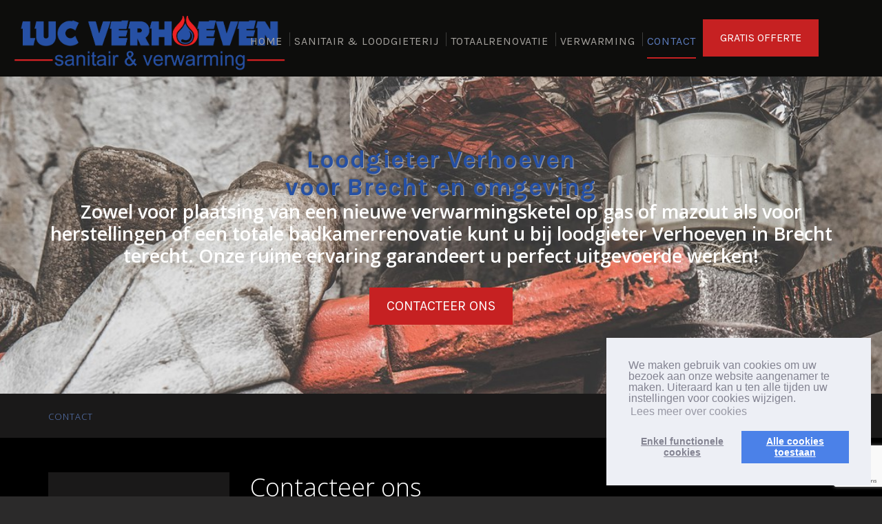

--- FILE ---
content_type: text/html; charset=utf-8
request_url: https://www.google.com/recaptcha/api2/anchor?ar=1&k=6LdX--MZAAAAADkYaf0hp9eicsrK_3rA1wMP4_7j&co=aHR0cHM6Ly93d3cudmVyaG9ldmVuLXNhbml0YWlyZW52ZXJ3YXJtaW5nLmJlOjQ0Mw..&hl=en&v=PoyoqOPhxBO7pBk68S4YbpHZ&size=invisible&sa=submit&anchor-ms=20000&execute-ms=30000&cb=4ehuyko0fest
body_size: 48680
content:
<!DOCTYPE HTML><html dir="ltr" lang="en"><head><meta http-equiv="Content-Type" content="text/html; charset=UTF-8">
<meta http-equiv="X-UA-Compatible" content="IE=edge">
<title>reCAPTCHA</title>
<style type="text/css">
/* cyrillic-ext */
@font-face {
  font-family: 'Roboto';
  font-style: normal;
  font-weight: 400;
  font-stretch: 100%;
  src: url(//fonts.gstatic.com/s/roboto/v48/KFO7CnqEu92Fr1ME7kSn66aGLdTylUAMa3GUBHMdazTgWw.woff2) format('woff2');
  unicode-range: U+0460-052F, U+1C80-1C8A, U+20B4, U+2DE0-2DFF, U+A640-A69F, U+FE2E-FE2F;
}
/* cyrillic */
@font-face {
  font-family: 'Roboto';
  font-style: normal;
  font-weight: 400;
  font-stretch: 100%;
  src: url(//fonts.gstatic.com/s/roboto/v48/KFO7CnqEu92Fr1ME7kSn66aGLdTylUAMa3iUBHMdazTgWw.woff2) format('woff2');
  unicode-range: U+0301, U+0400-045F, U+0490-0491, U+04B0-04B1, U+2116;
}
/* greek-ext */
@font-face {
  font-family: 'Roboto';
  font-style: normal;
  font-weight: 400;
  font-stretch: 100%;
  src: url(//fonts.gstatic.com/s/roboto/v48/KFO7CnqEu92Fr1ME7kSn66aGLdTylUAMa3CUBHMdazTgWw.woff2) format('woff2');
  unicode-range: U+1F00-1FFF;
}
/* greek */
@font-face {
  font-family: 'Roboto';
  font-style: normal;
  font-weight: 400;
  font-stretch: 100%;
  src: url(//fonts.gstatic.com/s/roboto/v48/KFO7CnqEu92Fr1ME7kSn66aGLdTylUAMa3-UBHMdazTgWw.woff2) format('woff2');
  unicode-range: U+0370-0377, U+037A-037F, U+0384-038A, U+038C, U+038E-03A1, U+03A3-03FF;
}
/* math */
@font-face {
  font-family: 'Roboto';
  font-style: normal;
  font-weight: 400;
  font-stretch: 100%;
  src: url(//fonts.gstatic.com/s/roboto/v48/KFO7CnqEu92Fr1ME7kSn66aGLdTylUAMawCUBHMdazTgWw.woff2) format('woff2');
  unicode-range: U+0302-0303, U+0305, U+0307-0308, U+0310, U+0312, U+0315, U+031A, U+0326-0327, U+032C, U+032F-0330, U+0332-0333, U+0338, U+033A, U+0346, U+034D, U+0391-03A1, U+03A3-03A9, U+03B1-03C9, U+03D1, U+03D5-03D6, U+03F0-03F1, U+03F4-03F5, U+2016-2017, U+2034-2038, U+203C, U+2040, U+2043, U+2047, U+2050, U+2057, U+205F, U+2070-2071, U+2074-208E, U+2090-209C, U+20D0-20DC, U+20E1, U+20E5-20EF, U+2100-2112, U+2114-2115, U+2117-2121, U+2123-214F, U+2190, U+2192, U+2194-21AE, U+21B0-21E5, U+21F1-21F2, U+21F4-2211, U+2213-2214, U+2216-22FF, U+2308-230B, U+2310, U+2319, U+231C-2321, U+2336-237A, U+237C, U+2395, U+239B-23B7, U+23D0, U+23DC-23E1, U+2474-2475, U+25AF, U+25B3, U+25B7, U+25BD, U+25C1, U+25CA, U+25CC, U+25FB, U+266D-266F, U+27C0-27FF, U+2900-2AFF, U+2B0E-2B11, U+2B30-2B4C, U+2BFE, U+3030, U+FF5B, U+FF5D, U+1D400-1D7FF, U+1EE00-1EEFF;
}
/* symbols */
@font-face {
  font-family: 'Roboto';
  font-style: normal;
  font-weight: 400;
  font-stretch: 100%;
  src: url(//fonts.gstatic.com/s/roboto/v48/KFO7CnqEu92Fr1ME7kSn66aGLdTylUAMaxKUBHMdazTgWw.woff2) format('woff2');
  unicode-range: U+0001-000C, U+000E-001F, U+007F-009F, U+20DD-20E0, U+20E2-20E4, U+2150-218F, U+2190, U+2192, U+2194-2199, U+21AF, U+21E6-21F0, U+21F3, U+2218-2219, U+2299, U+22C4-22C6, U+2300-243F, U+2440-244A, U+2460-24FF, U+25A0-27BF, U+2800-28FF, U+2921-2922, U+2981, U+29BF, U+29EB, U+2B00-2BFF, U+4DC0-4DFF, U+FFF9-FFFB, U+10140-1018E, U+10190-1019C, U+101A0, U+101D0-101FD, U+102E0-102FB, U+10E60-10E7E, U+1D2C0-1D2D3, U+1D2E0-1D37F, U+1F000-1F0FF, U+1F100-1F1AD, U+1F1E6-1F1FF, U+1F30D-1F30F, U+1F315, U+1F31C, U+1F31E, U+1F320-1F32C, U+1F336, U+1F378, U+1F37D, U+1F382, U+1F393-1F39F, U+1F3A7-1F3A8, U+1F3AC-1F3AF, U+1F3C2, U+1F3C4-1F3C6, U+1F3CA-1F3CE, U+1F3D4-1F3E0, U+1F3ED, U+1F3F1-1F3F3, U+1F3F5-1F3F7, U+1F408, U+1F415, U+1F41F, U+1F426, U+1F43F, U+1F441-1F442, U+1F444, U+1F446-1F449, U+1F44C-1F44E, U+1F453, U+1F46A, U+1F47D, U+1F4A3, U+1F4B0, U+1F4B3, U+1F4B9, U+1F4BB, U+1F4BF, U+1F4C8-1F4CB, U+1F4D6, U+1F4DA, U+1F4DF, U+1F4E3-1F4E6, U+1F4EA-1F4ED, U+1F4F7, U+1F4F9-1F4FB, U+1F4FD-1F4FE, U+1F503, U+1F507-1F50B, U+1F50D, U+1F512-1F513, U+1F53E-1F54A, U+1F54F-1F5FA, U+1F610, U+1F650-1F67F, U+1F687, U+1F68D, U+1F691, U+1F694, U+1F698, U+1F6AD, U+1F6B2, U+1F6B9-1F6BA, U+1F6BC, U+1F6C6-1F6CF, U+1F6D3-1F6D7, U+1F6E0-1F6EA, U+1F6F0-1F6F3, U+1F6F7-1F6FC, U+1F700-1F7FF, U+1F800-1F80B, U+1F810-1F847, U+1F850-1F859, U+1F860-1F887, U+1F890-1F8AD, U+1F8B0-1F8BB, U+1F8C0-1F8C1, U+1F900-1F90B, U+1F93B, U+1F946, U+1F984, U+1F996, U+1F9E9, U+1FA00-1FA6F, U+1FA70-1FA7C, U+1FA80-1FA89, U+1FA8F-1FAC6, U+1FACE-1FADC, U+1FADF-1FAE9, U+1FAF0-1FAF8, U+1FB00-1FBFF;
}
/* vietnamese */
@font-face {
  font-family: 'Roboto';
  font-style: normal;
  font-weight: 400;
  font-stretch: 100%;
  src: url(//fonts.gstatic.com/s/roboto/v48/KFO7CnqEu92Fr1ME7kSn66aGLdTylUAMa3OUBHMdazTgWw.woff2) format('woff2');
  unicode-range: U+0102-0103, U+0110-0111, U+0128-0129, U+0168-0169, U+01A0-01A1, U+01AF-01B0, U+0300-0301, U+0303-0304, U+0308-0309, U+0323, U+0329, U+1EA0-1EF9, U+20AB;
}
/* latin-ext */
@font-face {
  font-family: 'Roboto';
  font-style: normal;
  font-weight: 400;
  font-stretch: 100%;
  src: url(//fonts.gstatic.com/s/roboto/v48/KFO7CnqEu92Fr1ME7kSn66aGLdTylUAMa3KUBHMdazTgWw.woff2) format('woff2');
  unicode-range: U+0100-02BA, U+02BD-02C5, U+02C7-02CC, U+02CE-02D7, U+02DD-02FF, U+0304, U+0308, U+0329, U+1D00-1DBF, U+1E00-1E9F, U+1EF2-1EFF, U+2020, U+20A0-20AB, U+20AD-20C0, U+2113, U+2C60-2C7F, U+A720-A7FF;
}
/* latin */
@font-face {
  font-family: 'Roboto';
  font-style: normal;
  font-weight: 400;
  font-stretch: 100%;
  src: url(//fonts.gstatic.com/s/roboto/v48/KFO7CnqEu92Fr1ME7kSn66aGLdTylUAMa3yUBHMdazQ.woff2) format('woff2');
  unicode-range: U+0000-00FF, U+0131, U+0152-0153, U+02BB-02BC, U+02C6, U+02DA, U+02DC, U+0304, U+0308, U+0329, U+2000-206F, U+20AC, U+2122, U+2191, U+2193, U+2212, U+2215, U+FEFF, U+FFFD;
}
/* cyrillic-ext */
@font-face {
  font-family: 'Roboto';
  font-style: normal;
  font-weight: 500;
  font-stretch: 100%;
  src: url(//fonts.gstatic.com/s/roboto/v48/KFO7CnqEu92Fr1ME7kSn66aGLdTylUAMa3GUBHMdazTgWw.woff2) format('woff2');
  unicode-range: U+0460-052F, U+1C80-1C8A, U+20B4, U+2DE0-2DFF, U+A640-A69F, U+FE2E-FE2F;
}
/* cyrillic */
@font-face {
  font-family: 'Roboto';
  font-style: normal;
  font-weight: 500;
  font-stretch: 100%;
  src: url(//fonts.gstatic.com/s/roboto/v48/KFO7CnqEu92Fr1ME7kSn66aGLdTylUAMa3iUBHMdazTgWw.woff2) format('woff2');
  unicode-range: U+0301, U+0400-045F, U+0490-0491, U+04B0-04B1, U+2116;
}
/* greek-ext */
@font-face {
  font-family: 'Roboto';
  font-style: normal;
  font-weight: 500;
  font-stretch: 100%;
  src: url(//fonts.gstatic.com/s/roboto/v48/KFO7CnqEu92Fr1ME7kSn66aGLdTylUAMa3CUBHMdazTgWw.woff2) format('woff2');
  unicode-range: U+1F00-1FFF;
}
/* greek */
@font-face {
  font-family: 'Roboto';
  font-style: normal;
  font-weight: 500;
  font-stretch: 100%;
  src: url(//fonts.gstatic.com/s/roboto/v48/KFO7CnqEu92Fr1ME7kSn66aGLdTylUAMa3-UBHMdazTgWw.woff2) format('woff2');
  unicode-range: U+0370-0377, U+037A-037F, U+0384-038A, U+038C, U+038E-03A1, U+03A3-03FF;
}
/* math */
@font-face {
  font-family: 'Roboto';
  font-style: normal;
  font-weight: 500;
  font-stretch: 100%;
  src: url(//fonts.gstatic.com/s/roboto/v48/KFO7CnqEu92Fr1ME7kSn66aGLdTylUAMawCUBHMdazTgWw.woff2) format('woff2');
  unicode-range: U+0302-0303, U+0305, U+0307-0308, U+0310, U+0312, U+0315, U+031A, U+0326-0327, U+032C, U+032F-0330, U+0332-0333, U+0338, U+033A, U+0346, U+034D, U+0391-03A1, U+03A3-03A9, U+03B1-03C9, U+03D1, U+03D5-03D6, U+03F0-03F1, U+03F4-03F5, U+2016-2017, U+2034-2038, U+203C, U+2040, U+2043, U+2047, U+2050, U+2057, U+205F, U+2070-2071, U+2074-208E, U+2090-209C, U+20D0-20DC, U+20E1, U+20E5-20EF, U+2100-2112, U+2114-2115, U+2117-2121, U+2123-214F, U+2190, U+2192, U+2194-21AE, U+21B0-21E5, U+21F1-21F2, U+21F4-2211, U+2213-2214, U+2216-22FF, U+2308-230B, U+2310, U+2319, U+231C-2321, U+2336-237A, U+237C, U+2395, U+239B-23B7, U+23D0, U+23DC-23E1, U+2474-2475, U+25AF, U+25B3, U+25B7, U+25BD, U+25C1, U+25CA, U+25CC, U+25FB, U+266D-266F, U+27C0-27FF, U+2900-2AFF, U+2B0E-2B11, U+2B30-2B4C, U+2BFE, U+3030, U+FF5B, U+FF5D, U+1D400-1D7FF, U+1EE00-1EEFF;
}
/* symbols */
@font-face {
  font-family: 'Roboto';
  font-style: normal;
  font-weight: 500;
  font-stretch: 100%;
  src: url(//fonts.gstatic.com/s/roboto/v48/KFO7CnqEu92Fr1ME7kSn66aGLdTylUAMaxKUBHMdazTgWw.woff2) format('woff2');
  unicode-range: U+0001-000C, U+000E-001F, U+007F-009F, U+20DD-20E0, U+20E2-20E4, U+2150-218F, U+2190, U+2192, U+2194-2199, U+21AF, U+21E6-21F0, U+21F3, U+2218-2219, U+2299, U+22C4-22C6, U+2300-243F, U+2440-244A, U+2460-24FF, U+25A0-27BF, U+2800-28FF, U+2921-2922, U+2981, U+29BF, U+29EB, U+2B00-2BFF, U+4DC0-4DFF, U+FFF9-FFFB, U+10140-1018E, U+10190-1019C, U+101A0, U+101D0-101FD, U+102E0-102FB, U+10E60-10E7E, U+1D2C0-1D2D3, U+1D2E0-1D37F, U+1F000-1F0FF, U+1F100-1F1AD, U+1F1E6-1F1FF, U+1F30D-1F30F, U+1F315, U+1F31C, U+1F31E, U+1F320-1F32C, U+1F336, U+1F378, U+1F37D, U+1F382, U+1F393-1F39F, U+1F3A7-1F3A8, U+1F3AC-1F3AF, U+1F3C2, U+1F3C4-1F3C6, U+1F3CA-1F3CE, U+1F3D4-1F3E0, U+1F3ED, U+1F3F1-1F3F3, U+1F3F5-1F3F7, U+1F408, U+1F415, U+1F41F, U+1F426, U+1F43F, U+1F441-1F442, U+1F444, U+1F446-1F449, U+1F44C-1F44E, U+1F453, U+1F46A, U+1F47D, U+1F4A3, U+1F4B0, U+1F4B3, U+1F4B9, U+1F4BB, U+1F4BF, U+1F4C8-1F4CB, U+1F4D6, U+1F4DA, U+1F4DF, U+1F4E3-1F4E6, U+1F4EA-1F4ED, U+1F4F7, U+1F4F9-1F4FB, U+1F4FD-1F4FE, U+1F503, U+1F507-1F50B, U+1F50D, U+1F512-1F513, U+1F53E-1F54A, U+1F54F-1F5FA, U+1F610, U+1F650-1F67F, U+1F687, U+1F68D, U+1F691, U+1F694, U+1F698, U+1F6AD, U+1F6B2, U+1F6B9-1F6BA, U+1F6BC, U+1F6C6-1F6CF, U+1F6D3-1F6D7, U+1F6E0-1F6EA, U+1F6F0-1F6F3, U+1F6F7-1F6FC, U+1F700-1F7FF, U+1F800-1F80B, U+1F810-1F847, U+1F850-1F859, U+1F860-1F887, U+1F890-1F8AD, U+1F8B0-1F8BB, U+1F8C0-1F8C1, U+1F900-1F90B, U+1F93B, U+1F946, U+1F984, U+1F996, U+1F9E9, U+1FA00-1FA6F, U+1FA70-1FA7C, U+1FA80-1FA89, U+1FA8F-1FAC6, U+1FACE-1FADC, U+1FADF-1FAE9, U+1FAF0-1FAF8, U+1FB00-1FBFF;
}
/* vietnamese */
@font-face {
  font-family: 'Roboto';
  font-style: normal;
  font-weight: 500;
  font-stretch: 100%;
  src: url(//fonts.gstatic.com/s/roboto/v48/KFO7CnqEu92Fr1ME7kSn66aGLdTylUAMa3OUBHMdazTgWw.woff2) format('woff2');
  unicode-range: U+0102-0103, U+0110-0111, U+0128-0129, U+0168-0169, U+01A0-01A1, U+01AF-01B0, U+0300-0301, U+0303-0304, U+0308-0309, U+0323, U+0329, U+1EA0-1EF9, U+20AB;
}
/* latin-ext */
@font-face {
  font-family: 'Roboto';
  font-style: normal;
  font-weight: 500;
  font-stretch: 100%;
  src: url(//fonts.gstatic.com/s/roboto/v48/KFO7CnqEu92Fr1ME7kSn66aGLdTylUAMa3KUBHMdazTgWw.woff2) format('woff2');
  unicode-range: U+0100-02BA, U+02BD-02C5, U+02C7-02CC, U+02CE-02D7, U+02DD-02FF, U+0304, U+0308, U+0329, U+1D00-1DBF, U+1E00-1E9F, U+1EF2-1EFF, U+2020, U+20A0-20AB, U+20AD-20C0, U+2113, U+2C60-2C7F, U+A720-A7FF;
}
/* latin */
@font-face {
  font-family: 'Roboto';
  font-style: normal;
  font-weight: 500;
  font-stretch: 100%;
  src: url(//fonts.gstatic.com/s/roboto/v48/KFO7CnqEu92Fr1ME7kSn66aGLdTylUAMa3yUBHMdazQ.woff2) format('woff2');
  unicode-range: U+0000-00FF, U+0131, U+0152-0153, U+02BB-02BC, U+02C6, U+02DA, U+02DC, U+0304, U+0308, U+0329, U+2000-206F, U+20AC, U+2122, U+2191, U+2193, U+2212, U+2215, U+FEFF, U+FFFD;
}
/* cyrillic-ext */
@font-face {
  font-family: 'Roboto';
  font-style: normal;
  font-weight: 900;
  font-stretch: 100%;
  src: url(//fonts.gstatic.com/s/roboto/v48/KFO7CnqEu92Fr1ME7kSn66aGLdTylUAMa3GUBHMdazTgWw.woff2) format('woff2');
  unicode-range: U+0460-052F, U+1C80-1C8A, U+20B4, U+2DE0-2DFF, U+A640-A69F, U+FE2E-FE2F;
}
/* cyrillic */
@font-face {
  font-family: 'Roboto';
  font-style: normal;
  font-weight: 900;
  font-stretch: 100%;
  src: url(//fonts.gstatic.com/s/roboto/v48/KFO7CnqEu92Fr1ME7kSn66aGLdTylUAMa3iUBHMdazTgWw.woff2) format('woff2');
  unicode-range: U+0301, U+0400-045F, U+0490-0491, U+04B0-04B1, U+2116;
}
/* greek-ext */
@font-face {
  font-family: 'Roboto';
  font-style: normal;
  font-weight: 900;
  font-stretch: 100%;
  src: url(//fonts.gstatic.com/s/roboto/v48/KFO7CnqEu92Fr1ME7kSn66aGLdTylUAMa3CUBHMdazTgWw.woff2) format('woff2');
  unicode-range: U+1F00-1FFF;
}
/* greek */
@font-face {
  font-family: 'Roboto';
  font-style: normal;
  font-weight: 900;
  font-stretch: 100%;
  src: url(//fonts.gstatic.com/s/roboto/v48/KFO7CnqEu92Fr1ME7kSn66aGLdTylUAMa3-UBHMdazTgWw.woff2) format('woff2');
  unicode-range: U+0370-0377, U+037A-037F, U+0384-038A, U+038C, U+038E-03A1, U+03A3-03FF;
}
/* math */
@font-face {
  font-family: 'Roboto';
  font-style: normal;
  font-weight: 900;
  font-stretch: 100%;
  src: url(//fonts.gstatic.com/s/roboto/v48/KFO7CnqEu92Fr1ME7kSn66aGLdTylUAMawCUBHMdazTgWw.woff2) format('woff2');
  unicode-range: U+0302-0303, U+0305, U+0307-0308, U+0310, U+0312, U+0315, U+031A, U+0326-0327, U+032C, U+032F-0330, U+0332-0333, U+0338, U+033A, U+0346, U+034D, U+0391-03A1, U+03A3-03A9, U+03B1-03C9, U+03D1, U+03D5-03D6, U+03F0-03F1, U+03F4-03F5, U+2016-2017, U+2034-2038, U+203C, U+2040, U+2043, U+2047, U+2050, U+2057, U+205F, U+2070-2071, U+2074-208E, U+2090-209C, U+20D0-20DC, U+20E1, U+20E5-20EF, U+2100-2112, U+2114-2115, U+2117-2121, U+2123-214F, U+2190, U+2192, U+2194-21AE, U+21B0-21E5, U+21F1-21F2, U+21F4-2211, U+2213-2214, U+2216-22FF, U+2308-230B, U+2310, U+2319, U+231C-2321, U+2336-237A, U+237C, U+2395, U+239B-23B7, U+23D0, U+23DC-23E1, U+2474-2475, U+25AF, U+25B3, U+25B7, U+25BD, U+25C1, U+25CA, U+25CC, U+25FB, U+266D-266F, U+27C0-27FF, U+2900-2AFF, U+2B0E-2B11, U+2B30-2B4C, U+2BFE, U+3030, U+FF5B, U+FF5D, U+1D400-1D7FF, U+1EE00-1EEFF;
}
/* symbols */
@font-face {
  font-family: 'Roboto';
  font-style: normal;
  font-weight: 900;
  font-stretch: 100%;
  src: url(//fonts.gstatic.com/s/roboto/v48/KFO7CnqEu92Fr1ME7kSn66aGLdTylUAMaxKUBHMdazTgWw.woff2) format('woff2');
  unicode-range: U+0001-000C, U+000E-001F, U+007F-009F, U+20DD-20E0, U+20E2-20E4, U+2150-218F, U+2190, U+2192, U+2194-2199, U+21AF, U+21E6-21F0, U+21F3, U+2218-2219, U+2299, U+22C4-22C6, U+2300-243F, U+2440-244A, U+2460-24FF, U+25A0-27BF, U+2800-28FF, U+2921-2922, U+2981, U+29BF, U+29EB, U+2B00-2BFF, U+4DC0-4DFF, U+FFF9-FFFB, U+10140-1018E, U+10190-1019C, U+101A0, U+101D0-101FD, U+102E0-102FB, U+10E60-10E7E, U+1D2C0-1D2D3, U+1D2E0-1D37F, U+1F000-1F0FF, U+1F100-1F1AD, U+1F1E6-1F1FF, U+1F30D-1F30F, U+1F315, U+1F31C, U+1F31E, U+1F320-1F32C, U+1F336, U+1F378, U+1F37D, U+1F382, U+1F393-1F39F, U+1F3A7-1F3A8, U+1F3AC-1F3AF, U+1F3C2, U+1F3C4-1F3C6, U+1F3CA-1F3CE, U+1F3D4-1F3E0, U+1F3ED, U+1F3F1-1F3F3, U+1F3F5-1F3F7, U+1F408, U+1F415, U+1F41F, U+1F426, U+1F43F, U+1F441-1F442, U+1F444, U+1F446-1F449, U+1F44C-1F44E, U+1F453, U+1F46A, U+1F47D, U+1F4A3, U+1F4B0, U+1F4B3, U+1F4B9, U+1F4BB, U+1F4BF, U+1F4C8-1F4CB, U+1F4D6, U+1F4DA, U+1F4DF, U+1F4E3-1F4E6, U+1F4EA-1F4ED, U+1F4F7, U+1F4F9-1F4FB, U+1F4FD-1F4FE, U+1F503, U+1F507-1F50B, U+1F50D, U+1F512-1F513, U+1F53E-1F54A, U+1F54F-1F5FA, U+1F610, U+1F650-1F67F, U+1F687, U+1F68D, U+1F691, U+1F694, U+1F698, U+1F6AD, U+1F6B2, U+1F6B9-1F6BA, U+1F6BC, U+1F6C6-1F6CF, U+1F6D3-1F6D7, U+1F6E0-1F6EA, U+1F6F0-1F6F3, U+1F6F7-1F6FC, U+1F700-1F7FF, U+1F800-1F80B, U+1F810-1F847, U+1F850-1F859, U+1F860-1F887, U+1F890-1F8AD, U+1F8B0-1F8BB, U+1F8C0-1F8C1, U+1F900-1F90B, U+1F93B, U+1F946, U+1F984, U+1F996, U+1F9E9, U+1FA00-1FA6F, U+1FA70-1FA7C, U+1FA80-1FA89, U+1FA8F-1FAC6, U+1FACE-1FADC, U+1FADF-1FAE9, U+1FAF0-1FAF8, U+1FB00-1FBFF;
}
/* vietnamese */
@font-face {
  font-family: 'Roboto';
  font-style: normal;
  font-weight: 900;
  font-stretch: 100%;
  src: url(//fonts.gstatic.com/s/roboto/v48/KFO7CnqEu92Fr1ME7kSn66aGLdTylUAMa3OUBHMdazTgWw.woff2) format('woff2');
  unicode-range: U+0102-0103, U+0110-0111, U+0128-0129, U+0168-0169, U+01A0-01A1, U+01AF-01B0, U+0300-0301, U+0303-0304, U+0308-0309, U+0323, U+0329, U+1EA0-1EF9, U+20AB;
}
/* latin-ext */
@font-face {
  font-family: 'Roboto';
  font-style: normal;
  font-weight: 900;
  font-stretch: 100%;
  src: url(//fonts.gstatic.com/s/roboto/v48/KFO7CnqEu92Fr1ME7kSn66aGLdTylUAMa3KUBHMdazTgWw.woff2) format('woff2');
  unicode-range: U+0100-02BA, U+02BD-02C5, U+02C7-02CC, U+02CE-02D7, U+02DD-02FF, U+0304, U+0308, U+0329, U+1D00-1DBF, U+1E00-1E9F, U+1EF2-1EFF, U+2020, U+20A0-20AB, U+20AD-20C0, U+2113, U+2C60-2C7F, U+A720-A7FF;
}
/* latin */
@font-face {
  font-family: 'Roboto';
  font-style: normal;
  font-weight: 900;
  font-stretch: 100%;
  src: url(//fonts.gstatic.com/s/roboto/v48/KFO7CnqEu92Fr1ME7kSn66aGLdTylUAMa3yUBHMdazQ.woff2) format('woff2');
  unicode-range: U+0000-00FF, U+0131, U+0152-0153, U+02BB-02BC, U+02C6, U+02DA, U+02DC, U+0304, U+0308, U+0329, U+2000-206F, U+20AC, U+2122, U+2191, U+2193, U+2212, U+2215, U+FEFF, U+FFFD;
}

</style>
<link rel="stylesheet" type="text/css" href="https://www.gstatic.com/recaptcha/releases/PoyoqOPhxBO7pBk68S4YbpHZ/styles__ltr.css">
<script nonce="VsgErQ_dkn5xQ7DwjCtQPg" type="text/javascript">window['__recaptcha_api'] = 'https://www.google.com/recaptcha/api2/';</script>
<script type="text/javascript" src="https://www.gstatic.com/recaptcha/releases/PoyoqOPhxBO7pBk68S4YbpHZ/recaptcha__en.js" nonce="VsgErQ_dkn5xQ7DwjCtQPg">
      
    </script></head>
<body><div id="rc-anchor-alert" class="rc-anchor-alert"></div>
<input type="hidden" id="recaptcha-token" value="[base64]">
<script type="text/javascript" nonce="VsgErQ_dkn5xQ7DwjCtQPg">
      recaptcha.anchor.Main.init("[\x22ainput\x22,[\x22bgdata\x22,\x22\x22,\[base64]/[base64]/[base64]/ZyhXLGgpOnEoW04sMjEsbF0sVywwKSxoKSxmYWxzZSxmYWxzZSl9Y2F0Y2goayl7RygzNTgsVyk/[base64]/[base64]/[base64]/[base64]/[base64]/[base64]/[base64]/bmV3IEJbT10oRFswXSk6dz09Mj9uZXcgQltPXShEWzBdLERbMV0pOnc9PTM/bmV3IEJbT10oRFswXSxEWzFdLERbMl0pOnc9PTQ/[base64]/[base64]/[base64]/[base64]/[base64]\\u003d\x22,\[base64]\\u003d\x22,\x22YsOUwogzQHzCnsOrwpPCiX/DpsORw4DCkcKCdV5MaxzCjyTClsKzJzjDhjLDsxbDuMO+w45CwohPw43CjMK6wqHCqsK9clvDtsKQw51+OBw5wrwcJMO1CMKxOMKIwqxAwq/Dl8Olw7xNW8Kbwo3DqS0bwr/Dk8OcZcK0wrQ7RcOFd8KcCcOkccOfw6bDjE7DpsKYJMKHVyfCpB/Dlm4Bwpl2w7nDsGzCqE3Ci8KPXcONRQvDq8ObJ8KKXMOYHxzCkMO8wqjDolduOcOhHsKow4DDgDPDr8OVwo3CgMKSVsK/w4TCtcOsw7HDvDAIAMKlScOcHggfaMO8TAbDkyLDhcKmVsKJSsK/wqDCkMKvGQDCisKxwojChSFKw43CiVA/bsOOXy5lwpPDrgXDg8KGw6XCqsOrw5I4JsO8wpfCvcKmMsO2wr82wqbDlsKKwo7CucK5DhUBwpRwfEnDmkDCvkrCjCDDumPDj8OATjYxw6bCon/DokIlZDfCj8OoL8OZwr/CvsKbLsOJw73DqMOxw4hDQ10mRG8IVQ8Nw5nDjcOUwoPDsnQifR4HwoDCox50XcOEbVpsZcO6OV0+fDDCicOuwpYRPVXDknbDlUDCqMOOVcOOw5kLdMO7w4LDpm/CtgvCpS3Dg8KCEksHwo15wo7CmlrDizUmw4tRJBEzZcKaJMOqw4jCt8OCV0XDnsKIR8ODwpQDS8KXw7Qhw5PDjRc7f8K5ditAV8O8wodPw43CjhTCq0wjFnrDj8KzwrkUwp3CimfCscK0wrRjw4pILA/[base64]/[base64]/[base64]/[base64]/XUZfw5AeWcOnw5vCt15Kwr5NdyE8w4N+w6vCrxgAQhlYw6ZwdcOQF8KGwoPDjcKnw5JSw5jCtRDDksO7wo1GCcKLwoovw49SEmRUw7MuR8KqBDDDtcOkCMO6LMK2BcO4JsO0VDbCjMO+UMOyw5YiIT8CwpDChGfDujvDjcOgMSTDuUt/wrkfGMKnwoo5w5lCbcKPH8OVDCQ7DxEew6huw5/DijzDulsEwrrCp8KWawViC8OYwr7CrgZ/[base64]/CrA99wqZSwoAwUMKfw59qwqLDmcK9wo8TbW7Cg3fCh8O/TUrCmsOAMHjCucK6wpAGVEUlECZBw5kDTcKyMl8AHkwREsODC8Kew40nQwzDrEAaw4cLwoJ/w4LCqFfCk8OPc384PcKUG39TE3XDkH5FEMK4w44FYsK0QGnChx08BjfDocODw67DkcKUw63Ds2bDusKBLnvCt8Opw7rDs8Kow5dvH3kxw4p/[base64]/[base64]/ecO/w6h3a8OrOlpFwqciSsKFw7hOw4ATw5/CskQjw53DnsK6w7bCtcOuMGcABMO0PTvDm0HDuV5swpTCvsKvwqjDghjDoMKiJSXDpsK+wr3CuMOWYgvChnnCtFAHwovDr8KlLMKjQsKDw419w4vDmcKpwoMAw6fCi8KrwqvCgjbDhWcJEcO9woFNPzTCisOMw5LCucOgw7HCgV/[base64]/CocKMwoNEw7XCoF8Aw4FTbcK9wqbDusOVLcKVwpTCkMKRwpYswotsYUg8wpc5BFLCrGjChMKgM3XDnxXDpQVhLsOVwozDiGANwqHDjsKiB3NUw6bCqsOuU8KOMQHDng3CnDwnwqVxQh/[base64]/DjsOEw50+GlJcwpDDkMKtw44WAW9UwqrCl33Cj8Kub8KUw4PDsEUKwro9w44dwpnDr8K0w7tYNFjDpAjDvxjCtsKPTsKHwqk7w4vDnsO9IivCrkvCg0DCj3LCscO4UMOPL8KkeXfDisK4w5fCqcKISMO7w7PDm8OPacK/JMKlKcOSw41xYsOgOsK5w6jCgcOKw6cVwpFOw7wGwoJbwqvDusK+w5XCisKNcAgGASlXRWdtwp0mw6fDt8Ojw6zCtErCrMOuTyw7wo1uJ0k8wpp9SE/DnQXCryZswrN6w6wowp50w4BGwp3DkQ9YasOzw6DDtwBOwrPCkU3DuMKVY8Kcw7TDkcKJwrfDkMKYw6nDggrDiXR3w7/[base64]/wrrCmMOQbmNIXsKMw6DDhgTDoGPDisKVwr7CpRdlTgBxwrc+wpDDolnDiE/[base64]/I8KmUCbCtcKtwodBwpw4UsOAwrbCj2fCr8OEOm/CoCdiCcKiLMKzOGXCokHCvGfCmFZvZMK1wrzDhhR1OlR9VDJgfTpkw5QgCgzDpQ/DhsKjw6zDg0E7ZkXDrzMxP1PCt8K/w7I9dMKHRFgXwrxKLW1/w5zDjMO+w6LCq142wqlcZxAywq9Tw4fCoBxewpZJJ8KGwr7Cu8OXw7kcw7ZJcsOowqjDt8KqPcOUwqjDhlLDpSXCqsOCwrTDpxk1MBIfwrzDkCPDtsKBDC/[base64]/wpnCqE8wEsOBDcObBVXCuGbCrlbDiF51cgrCtjUFw6PDllnCoWEUXsK3w6zDvsOHw7HCjA94HsO6NjY9w4QYw7TDmSfCusKrw4cbwoTDlcO3WsObD8KuZsOgSMOywqImYMOeOmZjX8K+w7HDvcOOw7/CmMODw63Dn8KaRF9cERLCgMO5FDNCLw0rXQpdw5HDssK9Hg3ClcO4M3XCnG9EwohAw7bCqsK6wqVHBMOhw6M2XALCkcOQw4lHECLDgHsuw4XCk8Oqw5nCmDvDilnDnsKYwo44w48PZ0gRw7HDow/CqsKaw7tpwo3CgcKrY8OGwq8RwodhwoPCrFTDm8Osa1/DqsKNwpHDp8KIXcO1w6FCwqRbX009KSZ6E37Dq1t9wpV/w7PDj8K/w5jDvsOkLMOlwoYCccKmT8K4w53Dg1wVPDrCgnrDmx/[base64]/DtlTCqcOAWMO4VcO2RcK+w5HCt8K5PcOawoYiw6BkIcOGw5xvwo9Of1hgwpdvw6vDq8KLwodpwpPDsMKSw6FRwoPDgnfDj8KMwovDkzdKe8KgwqfClkZGw4EgRsKzw4UkPsKCNRV2w68FTMONNQ4vw7Afw4swwrV5NmFUMCvCusOVQDTCmjMdw6nDk8Kgw7TDhkbDr2/ChMOkw5gKwpvCn1tmX8O/wq8zw5nCiU7DphvDj8OOw6HChwnCn8O4wpzDpzDDisOvwq7CjMKowp7DtkEObsOJwoAuw43CucOedGPCs8OqElXCrRjDgRRxwofDjkHCr0DDucKgTVrCrsKcwoRPc8KyDxAbbwzDvHMawrlATjLCnknDmMOqwr4iwoxAwqJ/GsOWw6lvacKFw604MGREw5jDjMONecOGNDdkw5JkeMOIwoAjGEtHw5XDusKhw7ofczrCnMOfEsKCwp3CucKDwqDDsCDCqMK4ECPDt1PCgE/DgjtXdsKuwoPChDvCv3pEWgzDshE0w4rDocOVMlkhw4tIwqopwpzDrcOnwqo3woIRw7DDuMKpfsKvfcK3J8Kjw6XDvcKTwr0adcKuWiRVw6/CsMKcRX1nG1Rafg5Dw5jCinUAIAFAYCbDhirDmhXDqEczwoDCvj4Sw4fDki7Co8OCwqJHZA4lGsK5J17DmcKxwqw9aCLCtG8iw6zDl8KjR8OdMTLDlSVLw7pcwqYBMMOFD8OMw6HCnsOpw4R/Aw4CcBrDoj3DoinDicOnw4YpYsKKwqrDlnERE3rDkkDDq8Ocw5HDgSs9wrDCksKHJsKaLFQ/w6HCvWMdwoJGSsOowqjChV/CiMOJwpVuDsO8w7DDhVnDvSvCm8KWNXc6wr9XFjRdQsOAw653QhnDg8OHwq44wpPDn8O3Njk7wppZwrXDuMKUKyxZS8KIOW1vwqgNwpPDqFMnQcK7w6EOOlZeAkccPUFNw5Y/YMOEKsO1QinCi8OXc2nCn13Cp8KCU8OQLlgQZ8Olw5JBXMOKU1zDuMKGDMOcw64NwrsdWyTDtsKYbsOhVFLCgcKJw60Ew7VWw6XChsOpw5Job05rW8Kpw4VELsOLw49KwoJ3wokQE8KAfybCvMOkPsOAUsOSGUbDucOGwpTCiMO1W1dbw4fDiyEjMTnCrn/DmQcDw4XDli/ChygvanzCnmd7wpDDg8KBw5rDqSsjw6XDtcOPw67CkSIJZcOzwqRPwrhjAcOcPSjDuMO1I8KfVFzCusKnwrMkwqk4D8KpwqPDmhwBw7XDoMOLKy/CuhQgw5JTw6rDvMKGw4M3worClgchw60Bw6wUQnzCtMOjI8KoGMOyL8KLUcKdDEV0Ti5dZXXCicO+w77CsmFywpxNwonDpcKbfsOiwpLCiypCwqchVVXDvw/Dvg4Ow7QBDTDDqi0WwpN0w7dPJMKdZXBQw5cGTsONGl0Mw51sw7XCsExKw7VVwrhEwpjDgXd4DhYuHcKJRMKSF8KeeDtJUMK6wrTDs8ONwoVjGcK4Y8KKwprDtsK3GsO3w73CjHd7GMOFX2oIAcKMwrB/OXrDpMKWw70PEFcSwrZSdMO3wrBuXcKrwrnDvHMBZ3k0wpE2wosVSnI1BsKDeMKcBk3DjcOOwrHChX55OMKPfVoewrfDhcKqMsKkJ8K5woZowrXCiSAbwo8XTU/Cpkcrw5olP0jCtMOjRCh/[base64]/URY0BcKLw4XDscO0FR1pSwk7wpXClCzCu07Dn8O5ZTkFJMKNW8OUwoxcMMOEw7zCoTbDtCXCimDCpUcDwoJiYwBqw4jDusOucSbDnMOGw5DCk1Z/[base64]/CgcO+X8OqRsKkwpbCrQ5cF0LDrSZLwp0/w4XCjsOnZC5jwpDCn1Fjw4TCkMOmN8OJe8KHHipbw7bDgRbCrkHCoFlXW8K4w4xcYAk7wrFWRgbCggMyVsOQwq/CvzNCw6HCvhXCrsOpwrjCmzfDkMKPEMKUw7TCmwfDi8OJw5bCvAbCvQd8w4k9woc4FXnCncOfw4jDlMOtXsOcPTPCsMOJaSYawoUYBBvDkAPCg30PDsO4SwTDqXrCm8Kowp3ClMKzaGgxwpDDvcKmw4Y5w6o1w5PDthfDpcO/w4JYwpZTw41uw4V4GMOkP3LDlMOEwq3DtsOqMsKiw67DgWJRL8OcdCvCvSVmWcK3eMOnw7l5AHJKwoI8woTCisOHT37DrsKEKcOyHsOOwoTCjTd3fMK1wq90IFjCggLCiBfDm8KgwoNSJGDCs8Kgwq7DqC1tfMKYw5nDr8KfAk/DmsOBwrwVJ29nw4M3w7bDocOyPsOOw57CvcO1w4Bcw5gcwr9Kw6TDosKyD8OCSlnDkcKCblM/ESrCvA5FRgvCicK0Z8OZwqMlw5FYw4h3w6zDscKYwq9pw7/[base64]/f2BCDcOoS8O7w45xwqRlw7LDhsK+EcKbwqROMA8uY8KpwphXAyQDbC0ZwpPDiMOTH8OvCsOHCW/CvyPCp8OlGMKLM3Mhw7XDs8Opc8O+wpttEsK5J0jClMOOw4LCs0vCkBp4wrjCosO+w78qYXh0HcKvJQvCsD3CgGMzwrjDocOLw7rDlijDuCxfCV9ne8KQwqkJGcOcwqd9w4JRc8Krw4zDjcOsw4RxwpLCuhQXVQzCicK/wp9EX8KSw5LDosKhw4rCgSxowoRJVAsaHylXw7spwp91wokFPsK3MMK7w5HCuFsaPMOnw67CiMOKHn0Kwp7CvQ/DhHPDnyfCocK5IgAYE8OwSsK1w75kw7LCnUXCt8Oow6nCmsOKw5ISZXVEcMKXfSPCk8OVcSY6wqQ+wqHDssOfw5LCucOZwobCjzd5w6TCv8K9wo8AwpLDggBvwrbDp8Kxw4gMwpYTUsKMHcONw7TDl0FhcA94wovDrMKgwpjCvA3Di1bDuQ/CrXvCnBDDklYZw6YoVibCicKFw4PCiMO8wr5iAzjCjMKaw5PDi1xQKsKHw6PCuWNWwrFoWkkSw4R/LlXDhHsWwq4MLVRMwo3CgwUKwrhDC8KydAbCvkDCkcOIw5/DjcKAdsK1wqw/[base64]/Cuk3CsnLDt8O2w5vDuzsvw4rDoRpcAcOewq/DsGnCjT4uw43CmV0hwovCgMKEW8OgR8KHw6PDkHFXdxbDplgbwphPZA/[base64]/QsOgwo7DhcKeVFMCw6/[base64]/w4gBLAM8EmkmwoLCkGTDoj0AwpTCi8OlMTopZiDDhcK5JRNCDcK1AivCicK4CQISwrhnw6/CvsOFQk3CuDPDjMKUwofCgsK/MgjCgE3Dn3/Cs8ORIXbChDY8JhnCljNIw4rDpcOOcDnDpzAEw43Ck8KKw4/Ch8K8elZAf004McKAw7lTG8OrA0p+w6ADw67DlynDgsO+w6gbS05swqxYwptuw4HDh0vCscOXw4AYwpcww5jDsUZbfkzDuj/Cn0RoOBUyesKEwoRBbcO6wrnCkcKzOcK8wo/[base64]/w4vCridRFxDDlDw3KMKVJ35/Jhc1HmUmCjvCuG/DojDDjCIlwoMWw4hbasKrSnYDJMO1w5jCjcOLw53CnVpqw6gxUsKrPcOseEzDgHRDw6tMA3LDuCDCv8Otw7nDlgtyEiTDpy8eTsOpw6EEKWZGCmhWU0txHE/CrHrCpMKkJyPDrjPCnAPCgyLCpTPDhzLDvCzCmcOFV8KDEVTCqcKZT0lQGCBAJ2DCpWsZcSFtesKcw5XDqcOvdsOuY8KTKcKNe2s5JGEhwpbDg8OgOB9jw6LDvnzCpMK9woDDk1DClBo+w7dHwrAFEMKjwoHDlVQGwo/[base64]/wofDrQLDncKSXicCWDjCjsKia8KowoETTcKJwqPClAzCkcKvIcODFTHDlxBewpXCoBHCshQvY8K2worDrw/CmsO+JcKefH1FfcOsw6N0HQrCgn3Ct0VuPsOlEMOqwo7Dpg/DncODThvDki7CpGk2fcKPwqjCtSrCoEvCoXrDkR7DkkXCuTB1BTbCmcOjXsOswrnCpcK9Uh4Xw7XDtsKaw7VsTAYTb8K4wqc6OMO3w65vw7HDs8KaOGcZwpXCmTgcw4TCgF0LwqcMwppBT3nCtMKLw5rCt8KSTw3CqkTCh8K/[base64]/DpcOewrLCvMOEw6U9wpQXw6oDw7RDwos0wqHCgsKgw4FlwrBhQHfCu8O0wqdcwo9aw7UCHcK0F8KZw4TDj8OJw7dnLX/DlMOcw6fDtlHDucKPw47CsMOpwqgzc8O/SsKoZsOIXMK2wrQ4b8OcbA5Qw4HDoRgyw5pkwqfDmwPDrMOqXMOVKzfDgcKpw6HDplJwwo0/[base64]/CqWhdwqtrFBDDlcKDf0lSBjrDkcOrwogtKsKIw43CjcOaw6bDlhMpc0/Cq8OzwpPDsVwNwo3DmcKtwrhwwqbDlMKdwojCo8O2aTwywqDCsk7DvRQWwqDCgcKVwq4ULMKVw6cLJsKMwoMNMcKZwpTCrMKrMsOUOcKxw5XCqVvDp8KXw45wOsOKNMO1IcOxw7PCrcKOH8OsU1XDk2E/wqNGw5rDosOoCMO5HsOiZMO5EGpZQADCtATCp8OKBAhsw4IDw7nDs29TO1HCsDZQWsO9NsOdw73DpMOXwrXChDXCjDDDsnp2w7/[base64]/Dk8KLScKWw5FZacOFTcKSPsKzJ0w/wphnwrB4wqtRwpnDulxCwq0REWHCnnEYworDgcOsOUYGfVFRQyDDqMOywq7DlBxdw4UeEzpdHEJ8wpNnfwMyGWkUDF3CpDdcwrPDhy/Cu8KTw73CvH55DkYjwoLDpEHCpcOpw4Zvw6cSwqDDssOXwpYxEl/[base64]/Do8Ovw65FwqDCpwDCimbCqMKhwrERP3UVK0XCv8Omwo7DiiDCucKgRMK8AzIeZsKmwp5DAsO2w44dZMO1w4ZyScO1acOvw6pUfsKfG8OQw6DCgTRQwosNc3/CpG/[base64]/DhATDohHCvcO+JgXChMO4w4jDv2bDncOMwp/DtjUMw6PCncOkETNlw7gQw4sZRz/Dj0cRGcO6wqFEwrPDhA0vwqNRZsOpbMKNwr3Cq8K9woXDpG4YwpEMwoDDlcO/w4HDuHzDscK7HsKjwpHDvB9qBxAeHFPCrMK2wptkwp1pwr8cb8KhecK2w5PDgwDCmxs8w7lbCULDrMKKwq1icURtKMKQwpUUJsOeT09Gw48cwpwiKCPChsOWw6DCtsOqMT9kw77Ci8KuwpDDvSrDsHPDpDXCncOiw5cLw7oXwrLDj0nCh28bwosJNSXDksK/[base64]/wr7CrMKLw7/DhcKXw5TDjsOOwqTDhVNjZMOtwpQ7XhMKw6PDrDbDosOew6fDo8OkTMOCwqDCmcKVwrrCuTNPwoIvTsOxwqhBwqxEw6jDn8O+CFPCkFfCkzNzwr4HG8OpwrXCv8K4R8Onwo7DjcKww7BnKAfDtsK7wr3CsMObTGHDhnguwqrDmgd/w43Col7DpUF7QElYD8O7FmJOUGTDombCgMOYwq/CusOYFxPCrE7CoxUvUS3DkMOjw7Zfw6EBwrBtwo1vbxnCuXvDkMOQBMOvDMKbUBQqwrHCoW4jw6PCqFnCjsObQsOmSFrChcOfwr3CjcKKw4g/wpLDkcOuwrXCljZDwpBzEVbDsMKPw4bCn8KUbBUsKSVYwpk+fcKBwqN+IMKXwpbDosOnwprDqMKBw4ASw6PDucO+w4FewrpZwoLCrykIccKPblRmwojDn8OMwqBgw4RAw5jDhj4RHMKwGcOEFEJ7JUlYHHUHAAPChRnDnSrDvMKowqF1wo/DkMOgX3AFbQ51wqxZIcOIwqzDrMOfwph5esKEw643f8OKwpoLa8O9O3PCpMKAWwXCnsO3HkAiFsOlw7tcdAZLcX3CjcOyX00LDyPCp0gQw7fCpRARwo/ClBLDjQxHw5/CgMOVZhvChMOIRMOZw6ZqecK9wrJ4w4tpwqXCqsOhwpMQRgLDucOqKm0IwrrCrwd3GMOSHhrDoW4TZQjDkMObdHzCh8OHw4VNwoHCm8KHDMOBYC3DuMOkfXFVHmQZecOoEWIFw7RcC8Oaw5zCjU14EWTDrh7CoDkgbcKGwp9KU2ofTg/Cq8K6wq8bMsK/JMO8eSwXw4NGworDhBXCsMKxwoDDvMKZwoHCmAUDwojDqn4KwpDCtMKMdMKKw57Do8OCfU3Dq8OeZcKfEcKpw4pXJsOqVGDDrsKjCzjDicODwq/DnsOBPMKmw5DDqUXCm8ODC8O9wrs2MxrDmsOSE8OlwoNTwrZNw7EdE8KzU092wrFRw6kKOsK7w53Ci0onf8OsbjRGw53DjcOYwoAFw7YJwr87wo7DtMO8V8OuEsKgwrdUwqfDkUvCgcOCTX1/dsK8HsKmS3lseVvCmMOsWsKqw4gFGcK4w7hCw4B4w792ZcOaw7nCicOzwo5VHMK3bMO0TBLDqMKLwrbDtsKKwpfCo3RlJsKzwq/Ct3Q/wpLDoMOOUMONw6fCmsKRaXFIw6bChRYnwp3CpMKjUnYQbsOdSQfDncOBw5PDsANCP8KuHyXDosK1c1otXMOVOjRFw5PDulYpw4NFEl/DrcKpwoDDu8OLw4DDqcODLsKKw5bCpsKeEcOZw6fDkcOdwojDpwhLIsOgwo/DrsKUwpksCgoYbsOOwp7Djxpuw4hSw7/DrRVmwqLDhWTCl8Kkw7fDosOawpzCiMOfbsOsO8KPcMOlw7xZw5N2wrFtwqjCv8KAw48Md8O1SFPCkXnCojHDtMOAwoLCmS/ClsKXWQ1tZCHCtRzDjMOSIcOlY0PClcOjHUwXAcOYeXPDt8K/KMO6w4N5TVoBw5PDqcKnwp/DhiU3w5zDoMOLNMK4LcK+XiLDoGZoUgHDg2rCtw3DrC0Iw6xWPMOMwoBnD8OWa8KbIMO6wpxkHSnDn8K4w4BJJ8OXwoEfwqPClhEuw5/DoxVuR1FhEzrCr8Kxw4RXwofDksKOw7ddw6DCsUEPw4hTbsKvTcKtcMK4wrTDj8ObGhbDlmIPwqAZwpw6wqACw79tPcOtw63CqANxCcOLHz/DuMKGNyDDrk04JEbDlnzChmPDisKVwqpawoZuLzHDlDMywo7CoMKEwrxYesKfPk3DkmbCnMOMw78NL8O/w6p8A8KywrPCvMKpw5PDucK9wp5xw5UpWsOawrYPwqXCvTdGH8Okw4PCmzlIwrzCt8OGBCd7w6Q+wpDDpsKvwpkzBMKtw7A2wqPDqcO4JsK1NcOVw7g9LhnChcO2w71ABTTDnHHCp31Nw5/CjlZvwonDhsOHaMKBIBhHwpzDhcKGCXLDjMKKCWTDi2nDjjzDqwU3UMO/[base64]/DjcK/w6I1wrvCuHnDlMOMw7w3V1oswplfwrvDmMKZDMO7wpLDusKTw6Ajw67CiMOBwp84AsKPwp43w6PCpwAhEyIEw7/Cg2Jjw57Cs8K7MsOjw4lKLMO2S8Oiwo4hwqbDo8O+wo7DmhDDhyvDlTHCmCXCm8OdcWrDs8Ocw6RKZFDDtTLCg3zDvRbDjgAgwpXCuMKnF1EYwog7w6jDgcOWwp4RJsKLasKqw6o1woB+WcKaw6DCpsO0w5tzIsO0WErClzHDiMOHZl/CkS5vWcONwp0owoXCmcKFGCvCuWcLB8KLbMKYHRkgw5B8AcOfMcOJYcOvwo1LwrdvQMOfw6AHBCgtw5d+T8KywoBHw6Vtw5DCm21AOMOnwqMqw40Xw57CisO2wrXCmMO0XsK0Uh0ew4BjZMOjwp/[base64]/CpMOQwrk1YsOgfcKJcVMIw5Vyw5cGblprF8OZcT/DuRXCjsOZTUjCoTnDlngmHcOvwqPCq8Oew5NRw4AKw5o0ccO+SsKUb8KHwo0mWMOAwpxVEwbCnsKhRMKvwrPCtcOuGcKgBjnChnBLw4JueRnCpnc7OMKowqTDr0XDvAp5CcOdAWPDlgjDiMOkZ8OUwq/[base64]/CnMKDw6RTQ8OhdsKlw4pae8K3wrRlw6rCpcOlS8OTw6/[base64]/Ct2TDvMKfw7NIMmXDuHLDkMKewr8bwpDCj1nDow1ewqXCnj/Cs8O0M2R+MDbClRXDs8OYwp/DsMK4fU/DtkTDqsK+E8OowpnCnAR8w64TOsOWdSJaSsONw6gIwq7DiWJ8aMKqABVOw5rDnsKlw4HDm8OywoPChcKAw7I0NMKewqVqwqHDrMKERVpLw5/CmcKbw77Cj8OhXMKnwrZPMUBqw5ZKwoFQPTJew4kMOsKgwpQnCxvDqCF9VHbCmMKlwpbDjsOxw6FeMkHCjwjCtiTDgcOsITDCvVrCuMK5w5NXwqfDjsKCAsKawqg5KwlmwpLDtcKsUiNKEsOyfsO1I2zCl8ORwp5mT8OKEzdIw57CusOqQ8O/w6LCmWXCjxwpY3V/bw7DucKBwofDrV4eZcOEFMOgw7PDsMO7LcOuw5AFBMOVwpEZwqBIwqvCgMKJD8KhwrvDqsKdIcODw7vDqcO4w4PDtGfDuQM4w65WBcK6wobCksKpT8K5w5nDicOXCzskw4vDnMORE8KpRMKGwpACUMOrOMK9w5ZcVcK2Xzxxwr/CjsOJJAtuEcKDworDoFJ+VjHDgMOzPsORZi4iBlvDrcKvWmAEXx4oLMKkAwDDuMOlD8KZdsO/[base64]/CujAbUSxneQ3ClcOKPzg2wq5HfsOGw65GUMOKD8Kaw4/Duz3Dv8O+w6TCryJwwoTDugzDisK6Y8KNw4jCixVFw7hNGcOaw6F8Am3CiVdFYMOQw4zCr8OZw7fCqQRywpA8Pi3DvSTCnFHDtcODTwQ1w5jDssO0w7LDp8KGwrbClMOrADDCocKNw5nDlH8Lwr3CribDusOEQMK0wr7CpMKrfwDDkULClsK9DsKwwo/[base64]/w4ZWw7TCmUIbDElgw5pYw63CrcKsalAFfcO2w55mRGBFwo98w5gPEFw5wofCl1bDp1IgUsKIakvCmcO1KAxjP0DDpcO6wqPCkywkU8O7w5zCiyJeT33CvA3Cj18awo1PDsKiw4/[base64]/DnSxFwr1QwprDtMO9w6vCu8KOwovCuyxzH8KEPRY7TnXDp2AFwoDDuknCtlPCo8O8wpJAw6wqFMKGUMOqTMO7w7dNBj7DrcKywo93a8OifQLDqcOrwr3CocOSfyjClAJeRsKVw6/CunfCgXLDmRnCvMKTbsO7w6h4P8O8Rw8AbcOsw7vDq8KmwqFbW1nDsMKww7LDuUrDiAXDgnsqO8K6ZcKGwo3CtMOqwp3DqWnDmMONRcKMIm7Dl8Kjwqtxb2HDsh7DjcOXRiN3woR9wrtXw5FswrLCvcOSUMOSw7HDoMORDRQrwos/w7lfQ8OwBW1Pw4lSw7nCmcO+eUJ2M8ODwpXCh8OXwq3Cik8EW8OhF8KKAiN7VzjCn1Ygwq7DicOPwpfCqsKkw6DDo8OkwpMVwpjDpi4Pwrx/DkNOGsK5w6nDpH/CnkLDs3JEw5DClMKMKmzCrXk4KlzDq23Cl3Jaw5sww63Dg8Ktw6HColDDlsKiwqjCtsOWw7cRNMOYJcOYTQ1SLiEPX8KgwpZ2wrhCw58sw60/w6lFw58lw6vDicObDzZ4wpRse1nDs8KYH8ORwqnCsMKlYcOIFiTDojDCjMKgdyXCnsK8wrHCvMOtb8KCf8O2O8OFRBvDt8K5fC0vwrF/[base64]/DlgDDkMKTA8KBBmx+LjNKfcKnPcOWJMOXEUEOw4nCk1HDqcOgXcKOwp/CqMOswrNqEMKjwprCnzXCpMKWw73CvgtxwrYPw53CiMKEw5rCv0nDhBkbwpXCosKhw58MwqvDujIXwpzCnl5ffMONPMO2w4VIw45uw7bCkMO3HQlww5l9w5PCj1nDsFTDm0/DskQEw5pycMKyTGDChjAbZjgoccKNwrrCtiZzw6bCpMOowo/DunFSE2MYw5rDoljDu1MMPiRkUcOHwqsbacOKw5nDlBkDAMOAwqnCiMKCRsO5PMOjwqdseMOqMjY1ecOiw6DCjMKmwq5mw4A0QXfDpy3DocKXw4jDrsO+NgRGfGUYIkXDmnnDnRrDujFwwqzCoHbCvg7CvsKWw44cwoFea2BYYcOLw4zDjh9VwobDuHIZwp/ClXYtw6Igw453w6sgwrzCt8OAP8O9wphbZlJXw47DgyPCnMKxSm14wovCohIUOcKedCcfRzFfaMKKwp7DnMKmIMK2w4DDsELDtRrCp3U2w6vCsn/DmkbDncKNZWJ+wrrDoxnDqSTCqMKAZB4UUMKYw5xXDRXDssKIw7TCh8KSV8OJwp0zbCFvTiDCjHLCmMKgN8K8dH7CmHdRNsKpwoJqw7RXwr/CuMKtwrXCvMKER8O0Pw/CqcOMwrLCjWFLwo0zYMO4w7B2XsObaA3DrVjCgHUBK8KUZF/[base64]/DsCLCh8Kjw6nChcO0ZMKsw75lTAUtwq/Cr8OLwoIEw7DCjsK5JwbDmAjDhWzCjsOXU8Ojw7E2w75wwoguw5pew4JIw77DpcKqLsOfwpPDvMOnFMKkRcKNCcK0M8O/w4DDmHo3w6AQwp99wonDokvCvHDCkxDCm1nDmF/DmRZCOR8twqTCjUzDmMKLIG0XDDDCssKEaH3CtgvDlknDpsKNw47DhcOMDGnDpkw/w6kew5B3woBYwqRXScKHJ31WLQ/Cv8K0w6dRw6AAMcOQwpJNw7DDjE/CucKiKsOcw6PCr8KqTsKnwprCoMOaY8OXcMKAwozDnsOFwr0Fw5kXwrbDu3I+wpTCgDrDs8Kzwp5Yw4/[base64]/[base64]/CicORAsK7wrzCuAnCuMKtwqLDpcKLwrrDpCbChcKKUHfDhsKew7rDl8K/w7HDrMOMOQ/DnmHDsMKXw4DCmcOLHMKUw7DDiRkxGBZFQMOgbRB0OcOARMOHIG0owoXCk8KtMcK8YWwWwqTDsnUWwrsGDMKRwoTChXFyw7ssAsOyw5nDo8Ohwo/[base64]/w6DDkFLCvmwRwqPCkcOYw77Ch8Knw7VbFXVFXF7CtDNXSMK9QnzDhMOBUChuR8OCwqYbBxE+aMOXw5/DlxjDsMOFZcOEUMO9bsKywphaZiVwewwzeC5vwqDCvFUGVQByw4lGw60xw5rDvSxbbRpAJm/ChsKdw6BbVDISLsOkwobDjATDrMOWEGTDixd4LWQMw6bCrlcvwqESOlHCnMOgw4TCjzXCgBzDhSgsw7TDhMKzw50+w5ZGbEnCrcKJw5jDvcOcHsO/LsObwqBPw7YSLATCkcKfwovCoHcMTnbCtcOgDcKQw6BJwo/Dv1RhPMOMPcOzSEjCnGogHmPDuH3DgMO7woYVdMOuQsOnw6VMIcKuGcO4w6/CuXHCksObw4YreMOTajg+KMOJw53Cv8O9w7bCt1pKw4pcwo/Ci0QKaxdvwpXDgSnDplNOcxw7aQxTwqDCjgN9VlFnLcK6wrsSw5jDlcKJYcOGwpwbIcK7EMOTQmNvwrLCvFLDp8O7woHCiXnDuUrDkzAJbgksYC4hVsK+wrBvwq5fIRpTw7TDpxl4w7XCoUg2wosnAHHCkwwpwp7Ci8Ogw59lFXXCtkDDq8OHN8KywqjDpEInI8Kewp/DnMK2aUAhwp3CiMOydsOLwprDsQTCk1s6dsO7wojDsMOTb8KQwoRVw54ZLFnCqcKmFUVhYDDDlUPDtsKrw7zChMO/w4rCs8OsZsK1wo/[base64]/w7bDvsKySTZrwozCn8K5w6BWKMOXw73CgV7CtcOmw4xPwpHDusONw7DCvcKmw6vCg8K9w6t1wo/[base64]/[base64]/[base64]/CnsKEwqbCq0TCucOhU8KxKcKRw7/DqGtcd0F0WsOVRsKGA8KpwqTCg8OTwpEhw6Bzw7XCsgkbwo7Co03DlGfCvGXCokM1w6fCncKHN8K+wpcwTBk/wqjDlcORBWjCtypjwpwaw49fPMKMelc2RsK0ND/[base64]/[base64]/DglzDtMKYHGxAw6ZPRU18wr3DvcOEw6ggwoMrw71CwojDkjIXMn7CglAtTcOCGsKxwp3Dmz/CgRbCqD1wXMKuw75/[base64]/[base64]/DjcKjw55+JcKRccOkw7Bkwrwsw6lYwrhWwrXDgMOPwoXDq090dsKhBsKswp4RwqLCvMOjw5QDYn5Xw4TCtxtDWBXDn20cMcObw6MjwrXDmkllwq3Cv3fDtcOaw4nDusKNw5nDpcOpwrxJQcKGfy/CtMOERcK3eMKxwr8Hw5bCgyoqwrPDqVtzw57DrFl7Y0rDuFjCo8OLwoDDt8Osw4dqCSkUw43CrsK/eMK/w4tbwp/CksO9w6XDr8KPasO4w4TCrl1+w58ef1Akw54RBsONXxQOw7sPwqXDrVYZw5jDmsK5PzR9Uh3DjQPCr8O/w6/Di8KjwpxDL1hswrXDrXnChsKLWHxNwoLCmcKGw4wfLVEJw6LDnEDCiMKRwok0bMKeasK7wpPDo17Do8OHwqN+wpkkAsOzw58BdcKQw73Cn8K1worCqUzDmMK0wrxmwpUQwp8+csOtw5BUwoPDiQVGEh3DpcOww7N/axEpwobDuArCssO8woQqw6HCtgXDoFs/U0PDlQrDjVw6GnjDvhTDjcK3wqLCisKrw6MqSMK5UcKlw7/Dgj/Cp1vCnSPDixfDuEnClMOww75lwrptw7FoaybCiMKfwrjDuMK/w4fCm3LDmcKEw5xNInY3wpg8wpsfYivCt8O1w7YHw7h+CTbDpcKTb8K7TU8pwrJ2PE7Cn8Ocw5/DocOBXyvCkRrChMOeUcKvGsKCw47CrcKCBUFswr/Ch8KUEsOCFzvDp2LCvMOSw6xSGG7DgSXCo8O8w5/[base64]/YsKpw64LJxkvYMO6B8KywpF/NsOKVsOzw6t3w7/DmjLDlMO9w5XCg1DCqsOwA2XCi8K8DsKIPMOiw4jDozJ3bsKdwoPDm8KnN8K0wrsXw7vCvRNmw6xCd8KgwqzCqMOzZMO/VWDCuUsObRpGfCTCiTjClMK3J3Y/wr3Dnj5ow6bCssKpw7XCpcOqAU/[base64]/CoMKMW8OHw6zCg8OORcOqdUPCrcO+wrRnwrMRZ8O6w5vCvDrCucKFTytMw4o9wqLCnyTDnA3ClRcDwoRkOz3Co8Oaw77DiMKxV8O4wrzCmXnDnjBDPjfDpCx3SVxnw4LCmcOeMsOhw5Yjw4/Cn1/CiMOEAADCl8OHwozCumgVw4tfwo/Ct2/DgsOtw6gHw7IOGBHDrDrClcKBwrQlw5nCmcKiwr/CsMKYTCgCwprCgjZhOC3Cj8OuFMO0GsKMwqFwbMKhPMK7wo0hG3Z5Jy9/wqzDrFLDv1hTDsOzRnHDhcKuBkvCq8KeGcORw5ZfKF7CgixeXRTDpHRPwqVxwqHDoUQQw6QcPMK9ckwyOcOrw4EXw7ZwRA1SJMOBw5ZxaMKUZsKBV8OdSgXCpsOOw4F/w5bDkMOjw6PDi8KGRAbDs8KzLsOyAMKOADnDtB/DvMO+w7PCr8O3w4lEwo/DosORw43CpsOiUFZWF8KpwqNuw4jCnV5fY3vDmXsVDsOCw4zDuMOEw7AEQcKDHsOAf8KDw7XCoB9XdcOcw5fDkm/Dv8OKTAQ2wrzDpRQPDsKyWUDCssKNw5Y1wpdrw4HDhxgSw7HDvMOpwqfDjWhiworDicOfHzh/wq3CusOQesKdwpdZUWVVw7kywp/Du3VdwonCpml9eSHDqQ/[base64]/LXhtw7HDpsOSGHkbf8Oawq4Fw6HDgwbDqVnDlcOAwpUNJRxQQlY2w5FAw60mw61Qw6dTNz0xEW3CmSkWwqhawqFAw5DClMObw6rDkG7Ch8KNDxjCmRnCgMOPwrJnwolMYDzCn8OmSx8mEmBRUQ3Do3k3w7LDi8KHEcOie8KCEA5+w40Lwo/Dh8Oiw6prVMOhw4lFJMO5wowSw4UlfSkhwonDk8OnwrPCnsO9eMKqw71OwqzDgsKqw6p6woZFwoDDk3wrPBbDlMKSfcKfw6VEFcOLC8KVPRHDrsOkbn8CwoHDj8Kdf8OnTW3DmTDDsMKsR8K/[base64]/DujYDw4zCsE5GTsOGw4XCrztNcwbCtsKdVxU/fAXDoW9Rwrtww4k0ckJ7w6EiOcKYc8K6CRMjE1EOw4fCocKtc2rCu3sYFHfCuiJ4HMK7VMKSw51yZlpxw5Zdw4DChDTDssK5wq1JMGnDmcKZf3HCmF05w5ppTzFpBnlQwq7DnMKGw4/ChMKQw6/DklvCglpnFcOlwr4xS8KWK0LCsXlqwq7CuMKJwrbDh8Oqw67DkgrCuwTDu8OswoczwoTCtsKoTnhsQcKGw6bDoCzDk3zCugbCsMOyEUpcBm1dQWtqw4IUw6BzwojCmcOgwoFmwoHDkErChiTDtTI4G8KtMzlRCcKgAsKpwoHDlsKraQ12w6TDvcKzwrxiw63Dp8KKEH/[base64]/DssO4w5kEfcONX8O1w5slwrDDm1nDosOAw5HCjAPDjE9TbjnDv8Kiwo0ow5DDpxvCqcO9dMOUE8Kkw6DCssOQw44qwo/CmS/Ct8Kuw6XCt27CgMK5CcOiEMOJNhfCt8KGMMKxO193wq1dwqfDs1LDkMO6w49Pwr87WHJsw6fDq8O4w7rDm8Oawp/[base64]/w7TCr8KTDmRbw4tawolJJV0NBcOYTcKowpPDhsKnNU3DvcKQwpclwpBqw7gEw5nDqsKHZMOuw5TCnkrDgmnCtcKGK8K8OyUUw6zDocK8wobClDY+w6fCp8Opw7k0FcO0BMO0PsO/Qg9pFcOWw4TCiHAxbcOCSV8qWSjCr17Ds8KlMFtow6/[base64]/w5x3J2NvwqPCjnrCssOpwqd7wobCoMOhwqTDtGwGIzLCncKRG8KXwpjCosO8wq44w4/[base64]/dXPCrQszw6PDr1MMw4hKBXrCgSPCgn7Cr8Opa8OiKMKZbcOyUUcAIkJowrJlMA\\u003d\\u003d\x22],null,[\x22conf\x22,null,\x226LdX--MZAAAAADkYaf0hp9eicsrK_3rA1wMP4_7j\x22,0,null,null,null,1,[21,125,63,73,95,87,41,43,42,83,102,105,109,121],[1017145,739],0,null,null,null,null,0,null,0,null,700,1,null,0,\[base64]/76lBhnEnQkZnOKMAhnM8xEZ\x22,0,1,null,null,1,null,0,0,null,null,null,0],\x22https://www.verhoeven-sanitairenverwarming.be:443\x22,null,[3,1,1],null,null,null,1,3600,[\x22https://www.google.com/intl/en/policies/privacy/\x22,\x22https://www.google.com/intl/en/policies/terms/\x22],\x229niCfojHcrvzjRDek3y5nOE3u9MR53CqKUH9yYq4ZxM\\u003d\x22,1,0,null,1,1769437300000,0,0,[88,168,155,205,101],null,[86,222,100],\x22RC-xO8B53-Kdjesbg\x22,null,null,null,null,null,\x220dAFcWeA6JmuDnLHME5dgMMjopR1lkuOZ_bBcMQriBepHdtP3l1_fm8XG-jlEytfEtt8_LTZa78TBNnXU0Q88Ysb5asCrQnTyu3Q\x22,1769520100044]");
    </script></body></html>

--- FILE ---
content_type: text/css;charset=UTF-8
request_url: https://www.verhoeven-sanitairenverwarming.be/custom-css.css?1603960171
body_size: 1357
content:
.lead, strong {
    color: #f2b950;}
    .main-nav #nav > li.active > a {
    border-bottom: 2px solid #c62122;
}
.main-nav #nav > li:hover > a, .main-nav #nav > li.active > a {
   color: #5c7cbd;
}

.btn, .submit {
    background-color: #5c7cbd;    
    color: #ffffff !important;}

.btn.btn-default, .submit.btn-default {
     color: #ffffff !important;
    background-color: #5c7cbd;
}
  

a.logo img {
    height: 80px;
    margin-top: 13px;
}
em.fa-li.fa.fa-instagram {
    margin-left: 60px;
    font-size: 29px;
}
h1 span{display:none;}

input {
    padding: .5em .6em !important;
    display: inline-block;
    border: 1px solid #ccc;
    box-shadow: inset 0 1px 3px #ddd;
    border-radius: 4px;
    vertical-align: middle;
    -webkit-box-sizing: border-box;
    -moz-box-sizing: border-box;
    box-sizing: border-box;
    width: 100%;
    line-height: normal;
}

.block-sidebar {
    background: #1a1919;}

.main-breadcrumbs ul > li a {
    font-size: 13px;
    color: #9e9e9d;}


.main-breadcrumbs ul > li:last-child a {
    color: #f2b950;
}

.social {display:none;}

.slider-internal .img-slider:before 

{display:none !important;}



.slider-internal  .caption-slider h2 {
    text-shadow: 0px 0px 5px rgba(0, 0, 0, 0.9), rgba(0, 0, 0, 0.9) 1px 1px 1px, rgba(0, 0, 0, 0.1) -1px 1px 1px, rgba(0, 0, 0, 0.1) -1px -1px 1px, rgba(0, 0, 0, 0.1) 1px -1px;
font-weight: 400;
}
.list-gallery .col-sm-3 {
    padding-right: 2px;
    padding-left: 3px;
}


em.fa-li.fa.fa-facebook-square {
    font-size: 30px;
    margin-left: 20px;
}
.main-slider-home #slider .img-slider .caption-slider p:not(.lead) {
    text-shadow: 0px 0px 5px rgba(0, 0, 0, 0.9), rgba(0, 0, 0, 0.9) 1px 1px 1px, rgba(0, 0, 0, 0.1) -1px 1px 1px, rgba(0, 0, 0, 0.1) -1px -1px 1px, rgba(0, 0, 0, 0.1) 1px -1px;}
.block-header-right .btn-default {
    margin-top: 18px;
}

.main-content {
    background-color: black;
    padding: 50px 0;
    display: block;
}
.main-header {
    padding-top: 10px;
    padding-bottom: 0px;
    height: 111px;}
    
    .textpage ul {
    list-style-type: circle;
    margin-left: 40px;
}
    
    .main-nav #nav > li {
    display: inline-block;
    position: relative;
    padding: 0 6px;}
    
    .main-nav {
    margin-top: 19px;}
input#email-1517 {
    padding: .5em .6em !important;
    display: inline-block;
    border: 1px solid #ccc;
    box-shadow: inset 0 1px 3px #ddd;
    border-radius: 4px;
    vertical-align: middle;
    -webkit-box-sizing: border-box;
    -moz-box-sizing: border-box;
    box-sizing: border-box;
    width: 100%;
}

.main-slider-home #slider .img-slider .caption-slider p.lead {
        font-weight: 600;
}
.main-content {
    background-color: black;
    padding: 50px 0;
    display: block;
}
.main-design-services {
    background: black;}

.section-projects-home {
    padding: 40px 0;
    display: block;
    background: black;
}

b, strong {
    color: #f2b950;
}

.block-sidebar {border:none;}

#google-map {
    overflow: hidden;
    float: right;
    width: 100%;
    height: 365px;
    background: #fafafa;
    margin-top: 23px;
    border: 1px solid #ccc;
    border-radius: 4px;
}

.main-content-about ul {
    list-style-type: disc;
    margin: 10px;
    padding: 5px;
}
.main-content-about {
    margin-top: -50px;}
    
    html {
    margin-left: 5vw;
    margin-right: 5vw;
    box-shadow: 0 0px 45px -10px rgba(0, 0, 0, .8);
    font-size: 10px;
    -webkit-tap-highlight-color: rgba(0,0,0,0);
    font-family: sans-serif;
    -ms-text-size-adjust: 100%;
    -webkit-text-size-adjust: 100%;
}
html {
    background: #2b2a2a;
}
@media(min-width: 1855px){
    
    
    html{
        margin-left: 3vw;
    margin-right: 3vw;
    }
}

@media(max-width: 1855px){
    
    
    html{
        margin-left: 0vw;
    margin-right: 0vw;
    }
}

@media(max-width: 1200px){
    
    
    html{
        margin-left: 0vw;
    margin-right: 0vw;
    }
}

@media(max-width: 768px){
    .main-header {
    padding-top: 10px;
    padding-bottom: 0px;
    max-height: 123px;
}
.main-slider-home #slider .img-slider .caption-slider {
    margin-top: -88px;
    background-color: rgba(0, 0, 0, 0.5);
padding:5px;
}

.main-content-about {
    margin-top: -290px;
}

section.main-content-about .col-sm-6:last-child {
    margin-top: 177px;
}
.main-slider-home #slider .img-slider .caption-slider h1 {
    margin-bottom: 0;
    line-height: 40px;
    font-family: "Karla", sans-serif;
    font-size: 25px;}
    .main-slider-home #slider .img-slider .caption-slider { background: #00000066 !important;
    margin-top: -117px;}
.col-sm-6:nth-of-type(2) {
    margin-top: 116px;
}
    section.main-slider-home.slider-internal {
    height: 100px;
}
.menu-footer #nav li#menuitem-2858 {
    display: none !important;
}

h1 {
    color: #fff;
    font-weight: 300;
    font-size: 30px;
    line-height: 37px;
}
.main-slider-home #slider .img-slider .caption-slider p {
    font-weight: 300;
    font-size: 18px;
    color: #fff;
    line-height: 26px;
    margin-bottom: 30px;
}
.main-slider-home #slider .img-slider .caption-slider p.lead {
    font-size: 27px;
    color: #5c7cbd;
    line-height: 32px;
}
.slider-internal .caption-slider{
margin-top: -39px !important;}
}


.main-content-about {
    background: black;}
    
    @media(min-width: 1200px){
        footer.main-footer .col-sm-6 {
    width: 80%;
}

footer.main-footer .col-sm-6:last-child {
    width: 16%;
}
    }
    
    section.main-about-home {
    background: black;
}

@media (min-width: 1200px){
footer.main-footer .col-sm-6:last-child {
    width: 100%;
}
}

.main-footer {
    background: #080808;}



.main-slider-home #slider .img-slider .caption-slider h1 {
    text-shadow: 0px 0px 5px rgb(86 86 86 / 90%), rgb(226 226 226 / 90%) 1px 1px 1px, rgba(0, 0, 0, 0.1) -1px 1px 1px, rgba(0, 0, 0, 0.1) -1px -1px 1px, rgba(0, 0, 0, 0.1) 1px -1px;
    color: #2650a4;
    
}

.main-slider-home #slider .img-slider .caption-slider p.lead {
    
  color:#ffffff !important;
    font-weight: 600;
}


@media (min-width: 1200px){
footer.main-footer .col-sm-6 {
    width: 100%;
}
}

.sidebar-contact-info {
    padding: 30px 40px;
    border: 1px solid #5c7cbd;
    display: block;
}

.sidebar-contact-info .list-contact li .fa {
    color: #5c7cbd;
    top: 0.2em;
}
a:hover, a:focus, a:link, a:visited {
    color: #5c7cbd;
    text-decoration: none;
}
.main-breadcrumbs ul > li:last-child a {
    color: #5c7cbd;
}

.lead, strong {
    color: #5c7cbd;
}

b, strong {
    color: #5c7cbd;
}

@media(min-width:991px){
 


}.block-sidebar .block-sidebar-innner .list-contact li .fa {
    color: #c62122;
    top: 0.2em;
}

section.main-slider-home.slider-internal h1 {
    font-size: 36px !important;
    line-height: 40px!important;
}

h5 {
    color: #5c7cbd;}

.block-sidebar .block-sidebar-innner .list-contact li p span {
    color: #5c7cbd;
}

  .section-projects-home {
    padding: 40px 0;
    display: block;
    background: black;
    padding-top: 150px !important;
}

.btn.btn-default, .submit.btn-default {
    color: #ffffff !important;
    background-color: #c62122;
}

.btn, .submit {
    background-color: #c62122;
    color: #ffffff !important;
}
.mobile{display:none;}

@media (min-width: 768px){
.col-sm-2 {
    width: 10.66667%;
}
}

@media (max-width: 768px){

a.logo img {
    height: 80px;
    margin-top: -20px;
}

.menu-burger {    
    background-color: #2650a4;}

.block-header-right .btn-default {
    margin-top: 0px;
}

.main-slider-home #slider .img-slider .caption-slider h1 {
    display:none;
}

.main-content-about {
    margin-top: -75px;
}

.section-projects-home {
    
    padding-top: 0px !important;
}
.menu-mobile {
    
    background: #2650a4;}
    
    .block-sidebar {
    display: none;}
    
    .textpage {
    margin-top: 420px;
}
.slider-internal .caption-slider {
    margin-top: 6px !important;
}

.mobile{display:block;}
.contactpage{margin-top:420px;}
}

--- FILE ---
content_type: application/javascript
request_url: https://www.verhoeven-sanitairenverwarming.be/skins/2015/09-september/assets/js/javascripts.js
body_size: 168
content:
//@codekit-prepend "shortkeys.js"
//@codekit-prepend "default_text.inc.js"
//@codekit-prepend "form.js"
//@codekit-prepend "carousel.js"
$(function(){
	if ($('.left-menu .module_body .module_item ul').size()<1){
		$('.left-menu').hide();
	}


	$('.primary-nav-trigger').on('click', function(){
		$('.primary-nav-trigger').toggleClass('is-clicked'); 
		$('.main-header').toggleClass('menu-is-open');
		
		//in firefox transitions break when parent overflow is changed, so we need to wait for the end of the trasition to give the body an overflow hidden
		if( $('.menu-mobile').hasClass('is-visible') ) {
			$('.menu-mobile').removeClass('is-visible').one('webkitTransitionEnd otransitionend oTransitionEnd msTransitionEnd transitionend',function(){
				$('body').removeClass('overflow-hidden');
			});
		} else {
			$('.menu-mobile').addClass('is-visible').one('webkitTransitionEnd otransitionend oTransitionEnd msTransitionEnd transitionend',function(){
				$('body').addClass('overflow-hidden');
			});	
		}
	});


	$('.menu-mobile ul li').each(function(){
		if ($(this).find('ul').length > 0){
			$(this).addClass('li_has_children');
		}
	});
	
	
	$('.menu-mobile ul li.li_has_children > a').on('click', function(){
		$(this).removeAttr('href');
		var element = $(this).parent('li');
		if (element.hasClass('open')) {
			element.removeClass('open');
			element.find('li').removeClass('open');
			element.find('ul').slideUp();
		}
		else {
			element.addClass('open');
			element.children('ul').slideDown();
			element.siblings('li').children('ul').slideUp();
			element.siblings('li').removeClass('open');
			element.siblings('li').find('li').removeClass('open');
			element.siblings('li').find('ul').slideUp();
		}
	});

	$('.menu-mobile ul li.li_has_children > a').append('<i class="fa fa-angle-down"></i>');
})